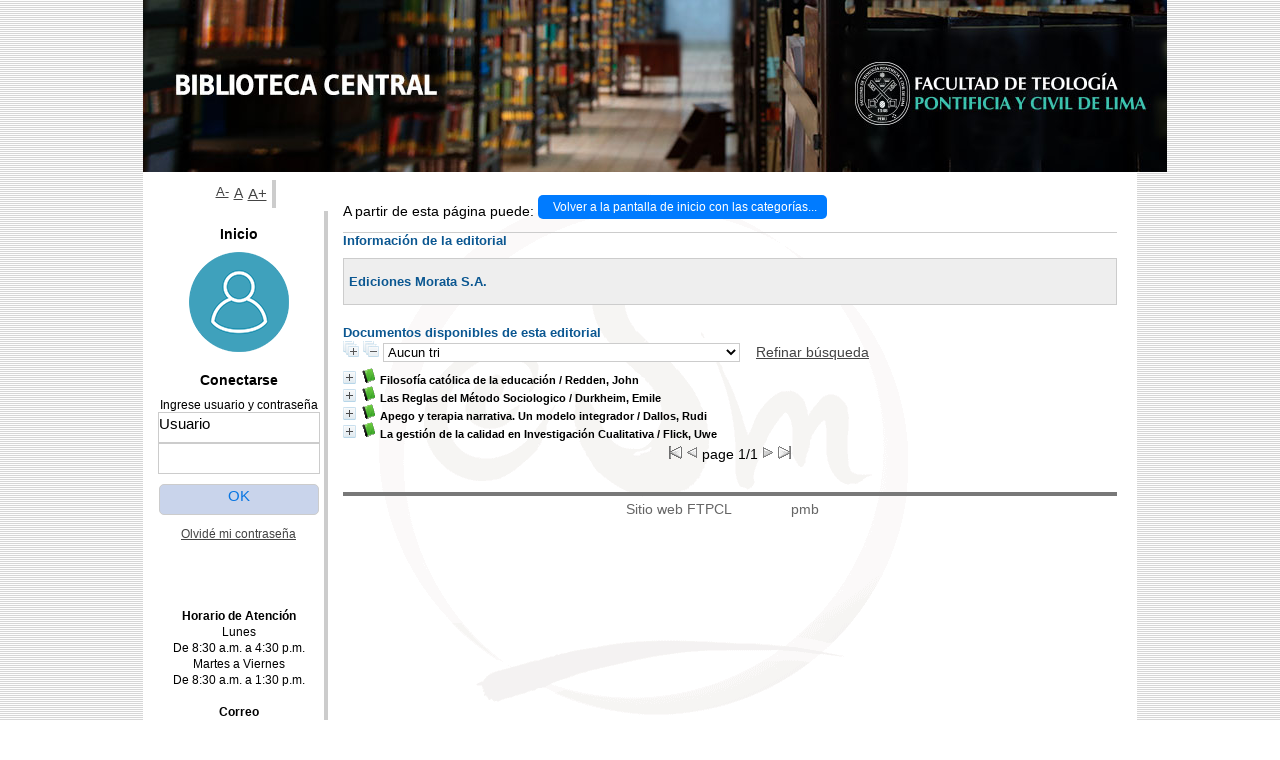

--- FILE ---
content_type: text/html; charset=iso-8859-1,text/html; charset=ISO-8859-1
request_url: http://sistemas.ftpcl.edu.pe/pmb/opac_css/index.php?lvl=publisher_see&id=2387
body_size: 39545
content:

<!DOCTYPE html PUBLIC "-//W3C//DTD XHTML 1.1//EN"
    "http://www.w3.org/TR/xhtml11/DTD/xhtml11.dtd">
<html xmlns="http://www.w3.org/1999/xhtml" xml:lang="fr" charset='iso-8859-1'>
<head>
	<meta http-equiv="content-type" content="text/html; charset=iso-8859-1" />
	<meta name="author" content="PMB Group" />

	<meta name="keywords" content="OPAC, web, library, opensource, catalog, catalogue, catálogo, biblioteca, bibliothèque, mediateca, librería, médiathèque, pmb, phpmybibli" />
	<meta name="description" content="Catálogo en línea 
." />

	<meta name="robots" content="all" />
	<!--IE et son enfer de compatibilité-->
	<meta http-equiv='X-UA-Compatible' content='IE=Edge'>
	<meta name="viewport" content="width=device-width, initial-scale=1, maximum-scale=1">
			
	<title>Catálogo en línea 
</title>
	
	
	<link rel='stylesheet' type='text/css' href='./styles/common/common.css?1716998612' />
	<link rel='stylesheet' type='text/css' href='./styles/common/font-awesome.css?1478615224' />
	<link rel='stylesheet' type='text/css' href='./styles/common/open-sans.css?1479334598' />
	<link rel='stylesheet' type='text/css' href='./styles/common/record_display.css?1476821996' />
	<link rel='stylesheet' type='text/css' href='./styles/csm/colonnes.css?1420565580' />
	<link rel='stylesheet' type='text/css' href='./styles/csm/csm.css?1717023653' />
	<link rel='stylesheet' type='text/css' href='./styles/csm/ext_search.css?1420565580' />
	<link rel='stylesheet' type='text/css' href='./styles/csm/gallerie_photos.css?1420565580' />
	<link rel='stylesheet' type='text/css' href='./styles/csm/liste_bulletins.css?1420565580' />
	<link rel='stylesheet' type='text/css' href='./styles/csm/print.css?1420565580' />
	<link rel='stylesheet' type='text/css' href='./styles/csm/tags.css?1420565580' />
	<link rel='stylesheet' type='text/css' href='./styles/csm/visionneuse.css?1420565580' />
	<!-- css_authentication -->	<link rel='SHORTCUT ICON' href='http://www.ftpcl.edu.pe/wp-content/uploads/2019/04/LogoAzulWeb-150x150.png'>
	<script type="text/javascript" src="includes/javascript/drag_n_drop.js"></script>
	<script type="text/javascript" src="includes/javascript/handle_drop.js"></script>
	<script type="text/javascript" src="includes/javascript/popup.js"></script>
	<script type='text/javascript'>
	  	if (!document.getElementsByClassName){ // pour ie
			document.getElementsByClassName = 
			function(nom_class){
				var items=new Array();
				var count=0;
				for (var i=0; i<document.getElementsByTagName('*').length; i++) {  
					if (document.getElementsByTagName('*').item(i).className == nom_class) {
						items[count++] = document.getElementsByTagName('*').item(i); 
				    }
				 }
				return items;
			 }
		}
		// Fonction a utilisier pour l'encodage des URLs en javascript
		function encode_URL(data){
			var docCharSet = document.characterSet ? document.characterSet : document.charset;
			if(docCharSet == "UTF-8"){
				return encodeURIComponent(data);
			}else{
				return escape(data);
			}
		}
	</script>

<link rel='stylesheet' type='text/css' href='./includes/javascript/dojo/dijit/themes/tundra/tundra.css' />
<script type='text/javascript'>
	var dojoConfig = {
		parseOnLoad: true,
		locale: 'es-es',
		isDebug: false,
		usePlainJson: true,
		packages: [{
			name: 'pmbBase',
			location:'../../..'
		}],
		deps: ['apps/pmb/MessagesStore'],
		callback:function(MessagesStore){
			window.pmbDojo = {};
			pmbDojo.messages = new MessagesStore({url:'./ajax.php?module=ajax&categ=messages', directInit:false});
		
		},
	};
</script>
<script type='text/javascript' src='./includes/javascript/dojo/dojo/dojo.js'></script><script type='text/javascript'>var opac_show_social_network =0;</script>
	<script type='text/javascript' src='./includes/javascript/http_request.js'></script>
	
</head>

<body onload="window.defaultStatus='PMB: Acceso público';"  id="pmbopac">
<script type='text/javascript'>
	function findNoticeElement(id){
		var ul=null;
		//cas des notices classiques
		var domNotice = document.getElementById('el'+id+'Child');
		//notice_display
		if(!domNotice) domNotice = document.getElementById('notice');
		if(domNotice){
			var uls = domNotice.getElementsByTagName('ul');
			for (var i=0 ; i<uls.length ; i++){
				if(uls[i].getAttribute('id') == 'onglets_isbd_public'+id){
					var ul = uls[i];
					break;
				}
			}
		} else{
			var li = document.getElementById('onglet_isbd'+id);
			if(!li) var li = document.getElementById('onglet_public'+id);
			if(li) var ul = li.parentNode;
		}
		return ul;
	}
	function show_what(quoi, id) {
		switch(quoi){
			case 'EXPL_LOC' :
				document.getElementById('div_expl_loc' + id).style.display = 'block';
				document.getElementById('div_expl' + id).style.display = 'none';		
				document.getElementById('onglet_expl' + id).className = 'isbd_public_inactive';		
				document.getElementById('onglet_expl_loc' + id).className = 'isbd_public_active';
				break;
			case 'EXPL' :
				document.getElementById('div_expl_loc' + id).style.display = 'none';
				document.getElementById('div_expl' + id).style.display = 'block';
				document.getElementById('onglet_expl' + id).className = 'isbd_public_active';
				document.getElementById('onglet_expl_loc' + id).className = 'isbd_public_inactive';
				break;
			default :
				quoi= quoi.toLowerCase();
				var ul = findNoticeElement(id);
				if (ul) {
					var items  = ul.getElementsByTagName('li');
					for (var i=0 ; i<items.length ; i++){
						if(items[i].getAttribute('id') == 'onglet_'+quoi+id){
							items[i].className = 'isbd_public_active';
							document.getElementById('div_'+quoi+id).style.display = 'block';
						}else{
							if(items[i].className != 'onglet_tags' && items[i].className != 'onglet_avis' && items[i].className != 'onglet_sugg' && items[i].className != 'onglet_basket'){
								items[i].className = 'isbd_public_inactive';	
								document.getElementById(items[i].getAttribute('id').replace('onglet','div')).style.display = 'none';
							}
						}
					}			
				}
				break;
		}
	}
</script>
<script type='text/javascript' src='./includes/javascript/tablist.js'></script>
<script type='text/javascript' src='./includes/javascript/misc.js'></script>
	<div id='att' style='z-Index:1000'></div>
	<div id="container"><div id="main"><div id='main_header'></div><div id="main_hors_footer">
						
<script type='text/javascript' src='./includes/javascript/auth_popup.js'></script>	
<div id="intro_message"><div class="p2"></div></div><div id='navigator'>
<strong>A partir de esta página puede:</strong>
<table width='100%'><tr><td class='navig_actions_first_screen' ><a href="./index.php?lvl=index" class='navig_categ'><span>Volver a la pantalla de inicio con las categorías...</span></a></td>
</tr></table></div><!-- fermeture de #navigator -->
<div id='resume_panier' class='empty'></div><!-- $Id: gabarit.html,v 1.3.2.3 2016-07-07 07:58:57 jpermanne Exp $ -->

<style type="text/css">
.aut_display_table {
	display: table;
}

.aut_display_row {
	display: table-row;
}

.aut_display_cell {
	display: table-cell;
	padding-right: 5px;
}
</style>

<div id="aut_details">
		<h3><span>Información de la editorial</span></h3>
	<div id="aut_details_container">
		<div id="aut_see" class="aut_see">
			<table class="table_aut_see">
				<tr id="authority_container">
					<td>
						<div id="authority_display_table" class="aut_display_table">
								<div class="publisherlevel2">
											<h3>
		Ediciones Morata S.A.	</h3>
																																																						<div class="aut_display_row indexing_concepts">	
										
									</div>
									
																	<div class="aut_display_row concepts_composed">	
										
									</div>
																															
	</div>
						</div>
					</td>
				</tr>
			</table>	
		</div>
					<div id='aut_details_liste'>
				<h3><span class="aut_details_liste_titre">Documentos disponibles de esta editorial</span></h3>
<div id='resultatrech_liste'><span class="expandAll"><a href='javascript:expandAll()'><img class='img_plusplus' src='./images/expand_all.gif' border='0' id='expandall'></a></span><span class="espaceResultSearch">&nbsp;</span><span class="collapseAll"><a href='javascript:collapseAll()'><img class='img_moinsmoins' src='./images/collapse_all.gif' border='0' id='collapseall'></a></span><span class="espaceResultSearch">&nbsp;</span><span class="triSelector"><select name='tri_selector' id='tri_selector' onChange='applySort(this.options[this.selectedIndex].value)'><option value=''>Aucun tri</option><option value='default'><span class="triDescription"><span class="triLabel"></span> <span class="triDetail">(Pertinencia descendente, Título ascendente)</span></span></option><option value='0' >Pertinencia descendente, Date de mise à jour ascendente</option><option value='1' >Año de edición descendente</option><option value='custom'>Selecciones disponibles</option></select></span>
			<script>
			function applySort(value){
				if (value=='custom') {
					maPage='index.php?lvl=sort&page_en_cours=lvl%3Dpublisher_see%26id%3D2387';
				} else {
					maPage='index.php?lvl=publisher_see&id=2387&get_last_query=1&sort='+value;
				}
				document.location = maPage;
			}
			</script><span class="espaceResultSearch">&nbsp;</span><form name='mc_values' action='./index.php?lvl=more_results' style='display:none' method='post'>
<input type='hidden' name='search[]' value='s_4'/><input type='hidden' name='inter_0_s_4' value=''/><input type='hidden' name='op_0_s_4' value='EQ'/><input type='hidden' name='field_0_s_4[]' value='a:2:{s:17:&quot;serialized_search&quot;;s:21:&quot;a:1:{s:6:&quot;SEARCH&quot;;N;}&quot;;s:11:&quot;search_type&quot;;s:20:&quot;search_simple_fields&quot;;}'/>
<input type='hidden' name='page' value='1'/>
</form><span class="espaceResultSearch">&nbsp;&nbsp;</span><span class="affiner_recherche"><a href='./index.php?search_type_asked=extended_search&mode_aff=aff_module' title='Refinar búsqueda'>Refinar búsqueda</a></span><blockquote>

				<div id="el24445Parent" class="notice-parent">
				
	    		<img class='img_plus' src="./getgif.php?nomgif=plus" name="imEx" id="el24445Img" title="+ info" border="0" onClick="expandBase('el24445', true);  return false;" hspace="3" /><img src="./images/icon_a_16x16.gif" alt='Monograph: texto impreso' title='Monograph: texto impreso'/>
				<span class="notice-heada" draggable="yes" dragtype="notice" id="drag_noti_24445"><span class="statutnot1" ></span><span  notice='24445'  class='header_title'>Filosofía católica de la educación</span><span class='header_authors'> / Redden, John</span><span class='Z3988' title='ctx_ver=Z39.88-2004&amp;rft_val_fmt=info%3Aofi%2Ffmt%3Akev%3Amtx%3Abook&amp;rft.genre=book&amp;rft.btitle=Filosof%C3%ADa%20cat%C3%B3lica%20de%20la%20educaci%C3%B3n&amp;rft.title=Filosof%C3%ADa%20cat%C3%B3lica%20de%20la%20educaci%C3%B3n&amp;rft.tpages=519&amp;rft.date=1956&rft_id=&amp;rft.pub=Ediciones%20Morata%20S.A.&amp;rft.aulast=Redden%2C%20John'></span></span>
	    		<br />
				</div>
				<div id="el24445Child" class="notice-child" style="margin-bottom:6px;display:none;"   token='c89162a52c565b903a457eb67ea89833' datetime='1769111027'><table width='100%'><tr><td>
		<ul id='onglets_isbd_public24445' class='onglets_isbd_public'>
	  			<li id='onglet_public24445' class='isbd_public_active'><a href='#' title="Publico" onclick="show_what('PUBLIC', '24445'); return false;">Público</a></li>
				<li id='onglet_isbd24445' class='isbd_public_inactive'><a href='#' title="ISBD" onclick="show_what('ISBD', '24445'); return false;">ISBD</a></li>
				
		    	
			</ul>
			<div class='row'></div>
			<div id='div_public24445' style='display:block;'><table><tr class='tr_title'><td align='right' class='bg-grey'><span class='etiq_champ'>Título :</span></td><td><span class='public_title'>Filosofía católica de la educación</span></td></tr><tr class='tr_typdoc'><td align='right' class='bg-grey'><span class='etiq_champ'>Tipo de documento:</span></td><td>texto impreso</td></tr><tr class='tr_auteurs'><td align='right' class='bg-grey'><span class='etiq_champ'>Autores:</span></td><td><a href='./index.php?lvl=author_see&id=13461' >Redden, John</a>, Autor</td></tr><tr class='tr_ed1'><td align='right' class='bg-grey'><span class='etiq_champ'>Editorial:</span></td><td><a href='./index.php?lvl=publisher_see&id=2387' >Ediciones Morata S.A.</a></td></tr><tr class='tr_year'><td align='right' class='bg-grey'><span class='etiq_champ'>Fecha de publicación:</span></td><td>1956</td></tr><tr class='tr_npages'><td align='right' class='bg-grey'><span class='etiq_champ'>Número de páginas:</span></td><td>519</td></tr><tr class='tr_ngen'><td align='right' class='bg-grey'><span class='etiq_champ'>Nota general:</span></td><td>&lt;15815&gt;</td></tr><tr class='tr_langues'><td align='right' class='bg-grey'><span class='etiq_champ'>Idioma :</span></td><td>Español</td></tr><tr class='tr_indexint'><td align='right' class='bg-grey'><span class='etiq_champ'>Clasificación:</span></td><td><a href='./index.php?lvl=indexint_see&id=25077' >251.71/R34</a> <span></span></td></tr></table>
</div>
	  		<div id='div_isbd24445' style='display:none;'>Filosofía católica de la educación [texto impreso] / <a href='./index.php?lvl=author_see&id=13461' >Redden, John</a>, Autor&nbsp;.&nbsp;-&nbsp;<a href='./index.php?lvl=publisher_see&id=2387' >[S.l.]&nbsp;: Ediciones Morata S.A.</a>, 1956&nbsp;.&nbsp;-&nbsp;519.<br />&lt;15815&gt;<br /><span class='etiq_champ'>Idioma</span>&nbsp;: Español<table><tr class='tr_indexint'><td align='right' class='bg-grey'><span class='etiq_champ'>Clasificación:</span></td><td><a href='./index.php?lvl=indexint_see&id=25077' >251.71/R34</a> <span></span></td></tr></table></div></td></tr></table>
					<h3>Reserva</h3><a href='#' onClick="if(confirm('¿Realmente desea reservar este documento?')){w=window.open('./do_resa.php?lvl=resa&id_notice=24445&id_bulletin=0&oresa=popup','doresa','scrollbars=yes,width=500,height=600,menubar=0,resizable=yes'); w.focus(); return false;}else return false;" id="bt_resa">Reservar este documento</a><br />
<h3><span id='titre_exemplaires'>Ejemplares</span></h3>
<table cellpadding='2' class='exemplaires' width='100%'>
<tr class='thead'><th class='expl_header_expl_cb'>C&oacute;digo de barras</th><th class='expl_header_expl_cote'>Signatura</th><th class='expl_header_tdoc_libelle'>Tipo de medio</th><th class='expl_header_location_libelle'>Ubicaci&oacute;n</th><th class='expl_header_section_libelle'>Secci&oacute;n</th><th class='expl_header_statut'>Estado</th></tr><tr class='even item_expl expl_available'><td class='expl_cb'>15815</td><td class='expl_cote'>251.71/R34 RED</td><td class='tdoc_libelle'>Libro</td><td class='location_libelle'>Biblioteca Central FTPCL</td><td class='section_libelle'>Ejemplares codificados</td><td class='expl_situation'><strong>Disponible</strong> </td></tr>
</table></div>
				<div id="el11757Parent" class="notice-parent">
				
	    		<img class='img_plus' src="./getgif.php?nomgif=plus" name="imEx" id="el11757Img" title="+ info" border="0" onClick="expandBase('el11757', true);  return false;" hspace="3" /><img src="./images/icon_a_16x16.gif" alt='Monograph: texto impreso' title='Monograph: texto impreso'/>
				<span class="notice-heada" draggable="yes" dragtype="notice" id="drag_noti_11757"><span class="statutnot1" ></span><span  notice='11757'  class='header_title'>Las Reglas del Método Sociologico</span><span class='header_authors'> / Durkheim, Emile</span><span class='Z3988' title='ctx_ver=Z39.88-2004&amp;rft_val_fmt=info%3Aofi%2Ffmt%3Akev%3Amtx%3Abook&amp;rft.genre=book&amp;rft.btitle=Las%20Reglas%20del%20M%C3%A9todo%20Sociologico&amp;rft.title=Las%20Reglas%20del%20M%C3%A9todo%20Sociologico%20%3A%20Sociolog%C3%ADa&amp;rft.isbn=978-84-7112-147-9&amp;rft.tpages=159&amp;rft.date=1986&rft_id=&amp;rft.pub=Ediciones%20Morata%20S.A.&rft.edition=5a&amp;rft.aulast=Durkheim%2C%20Emile'></span></span>
	    		<br />
				</div>
				<div id="el11757Child" class="notice-child" style="margin-bottom:6px;display:none;"   token='80048337c99a016c060cdb2a2ba8f1ce' datetime='1769111027'><table width='100%'><tr><td>
		<ul id='onglets_isbd_public11757' class='onglets_isbd_public'>
	  			<li id='onglet_public11757' class='isbd_public_active'><a href='#' title="Publico" onclick="show_what('PUBLIC', '11757'); return false;">Público</a></li>
				<li id='onglet_isbd11757' class='isbd_public_inactive'><a href='#' title="ISBD" onclick="show_what('ISBD', '11757'); return false;">ISBD</a></li>
				
		    	
			</ul>
			<div class='row'></div>
			<div id='div_public11757' style='display:block;'><table><tr class='tr_title'><td align='right' class='bg-grey'><span class='etiq_champ'>Título :</span></td><td><span class='public_title'>Las Reglas del Método Sociologico&nbsp;: Sociología</span></td></tr><tr class='tr_typdoc'><td align='right' class='bg-grey'><span class='etiq_champ'>Tipo de documento:</span></td><td>texto impreso</td></tr><tr class='tr_auteurs'><td align='right' class='bg-grey'><span class='etiq_champ'>Autores:</span></td><td><a href='./index.php?lvl=author_see&id=797' >Durkheim, Emile</a></td></tr><tr class='tr_mention'><td align='right' class='bg-grey'><span class='etiq_champ'>Mención de edición:</span></td><td>5a</td></tr><tr class='tr_ed1'><td align='right' class='bg-grey'><span class='etiq_champ'>Editorial:</span></td><td><a href='./index.php?lvl=publisher_see&id=2387' >Ediciones Morata S.A.</a></td></tr><tr class='tr_year'><td align='right' class='bg-grey'><span class='etiq_champ'>Fecha de publicación:</span></td><td>1986</td></tr><tr class='tr_npages'><td align='right' class='bg-grey'><span class='etiq_champ'>Número de páginas:</span></td><td>159</td></tr><tr class='tr_code'><td align='right' class='bg-grey'><span class='etiq_champ'>ISBN/ISSN/DL:</span></td><td>978-84-7112-147-9</td></tr><tr class='tr_ngen'><td align='right' class='bg-grey'><span class='etiq_champ'>Nota general:</span></td><td>&lt;10579&gt;</td></tr><tr class='tr_keywords'><td align='right' class='bg-grey'><span class='etiq_champ'>Palabras clave:</span></td><td><a href='./index.php?lvl=more_results&mode=keyword&user_query=Traducci%F3nde&tags=ok' >Traducciónde</a>&nbsp; <a href='./index.php?lvl=more_results&mode=keyword&user_query=L.&tags=ok' >L.</a>&nbsp; <a href='./index.php?lvl=more_results&mode=keyword&user_query=E.&tags=ok' >E.</a>&nbsp; <a href='./index.php?lvl=more_results&mode=keyword&user_query=Echevarria&tags=ok' >Echevarria</a>&nbsp; <a href='./index.php?lvl=more_results&mode=keyword&user_query=Rivera&tags=ok' >Rivera</a>&nbsp; <a href='./index.php?lvl=more_results&mode=keyword&user_query=CIENCIAS&tags=ok' >CIENCIAS</a>&nbsp; <a href='./index.php?lvl=more_results&mode=keyword&user_query=SOCIALES.&tags=ok' >SOCIALES.</a>&nbsp; <a href='./index.php?lvl=more_results&mode=keyword&user_query=SOCIOLOGIA.&tags=ok' >SOCIOLOGIA.</a></td></tr><tr class='tr_indexint'><td align='right' class='bg-grey'><span class='etiq_champ'>Clasificación:</span></td><td><a href='./index.php?lvl=indexint_see&id=11399' >300.01/D97R/1986</a> <span></span></td></tr></table>
</div>
	  		<div id='div_isbd11757' style='display:none;'>Las Reglas del Método Sociologico&nbsp;: Sociología [texto impreso] / <a href='./index.php?lvl=author_see&id=797' >Durkheim, Emile</a> &nbsp;. -&nbsp; 5a&nbsp;.&nbsp;-&nbsp;<a href='./index.php?lvl=publisher_see&id=2387' >[S.l.]&nbsp;: Ediciones Morata S.A.</a>, 1986&nbsp;.&nbsp;-&nbsp;159.<br /><b>ISBN</b>&nbsp;: 978-84-7112-147-9<br />&lt;10579&gt;<table><tr class='tr_keywords'><td align='right' class='bg-grey'><span class='etiq_champ'>Palabras clave:</span></td><td><a href='./index.php?lvl=more_results&mode=keyword&user_query=Traducci%F3nde&tags=ok' >Traducciónde</a>&nbsp; <a href='./index.php?lvl=more_results&mode=keyword&user_query=L.&tags=ok' >L.</a>&nbsp; <a href='./index.php?lvl=more_results&mode=keyword&user_query=E.&tags=ok' >E.</a>&nbsp; <a href='./index.php?lvl=more_results&mode=keyword&user_query=Echevarria&tags=ok' >Echevarria</a>&nbsp; <a href='./index.php?lvl=more_results&mode=keyword&user_query=Rivera&tags=ok' >Rivera</a>&nbsp; <a href='./index.php?lvl=more_results&mode=keyword&user_query=CIENCIAS&tags=ok' >CIENCIAS</a>&nbsp; <a href='./index.php?lvl=more_results&mode=keyword&user_query=SOCIALES.&tags=ok' >SOCIALES.</a>&nbsp; <a href='./index.php?lvl=more_results&mode=keyword&user_query=SOCIOLOGIA.&tags=ok' >SOCIOLOGIA.</a></td></tr><tr class='tr_indexint'><td align='right' class='bg-grey'><span class='etiq_champ'>Clasificación:</span></td><td><a href='./index.php?lvl=indexint_see&id=11399' >300.01/D97R/1986</a> <span></span></td></tr></table></div></td></tr></table>
					<h3>Reserva</h3><a href='#' onClick="if(confirm('¿Realmente desea reservar este documento?')){w=window.open('./do_resa.php?lvl=resa&id_notice=11757&id_bulletin=0&oresa=popup','doresa','scrollbars=yes,width=500,height=600,menubar=0,resizable=yes'); w.focus(); return false;}else return false;" id="bt_resa">Reservar este documento</a><br />
<h3><span id='titre_exemplaires'>Ejemplares</span></h3>
<table cellpadding='2' class='exemplaires' width='100%'>
<tr class='thead'><th class='expl_header_expl_cb'>C&oacute;digo de barras</th><th class='expl_header_expl_cote'>Signatura</th><th class='expl_header_tdoc_libelle'>Tipo de medio</th><th class='expl_header_location_libelle'>Ubicaci&oacute;n</th><th class='expl_header_section_libelle'>Secci&oacute;n</th><th class='expl_header_statut'>Estado</th></tr><tr class='even item_expl expl_available'><td class='expl_cb'>10579</td><td class='expl_cote'>300.01/D97R/1986 DUR</td><td class='tdoc_libelle'>Libro</td><td class='location_libelle'>Biblioteca Central FTPCL</td><td class='section_libelle'>Ejemplares codificados</td><td class='expl_situation'><strong>Disponible</strong> </td></tr>
</table></div>
				<div id="el22508Parent" class="notice-parent">
				
	    		<img class='img_plus' src="./getgif.php?nomgif=plus" name="imEx" id="el22508Img" title="+ info" border="0" onClick="expandBase('el22508', true);  return false;" hspace="3" /><img src="./images/icon_a_16x16.gif" alt='Monograph: texto impreso' title='Monograph: texto impreso'/>
				<span class="notice-heada" draggable="yes" dragtype="notice" id="drag_noti_22508"><span class="statutnot1" ></span><span  notice='22508'  class='header_title'>Apego y terapia narrativa. Un modelo integrador</span><span class='header_authors'> / Dallos, Rudi</span><span class='Z3988' title='ctx_ver=Z39.88-2004&amp;rft_val_fmt=info%3Aofi%2Ffmt%3Akev%3Amtx%3Abook&amp;rft.genre=book&amp;rft.btitle=Apego%20y%20terapia%20narrativa.%20Un%20modelo%20integrador&amp;rft.title=Apego%20y%20terapia%20narrativa.%20Un%20modelo%20integrador&amp;rft.isbn=978-84-7112-680-1&amp;rft.tpages=255%20p%C3%A1ginas&amp;rft.date=2012&rft_id=&amp;rft.pub=Ediciones%20Morata%20S.A.&rft.edition=1era%20edici%C3%B3n&amp;rft.aulast=Dallos%2C%20Rudi&amp;rft.aulast=Vetere%2C%20Arlene'></span></span>
	    		<br />
				</div>
				<div id="el22508Child" class="notice-child" style="margin-bottom:6px;display:none;"   token='855fef71d15d014c006553b2ab7261b6' datetime='1769111027'><table width='100%'><tr><td>
		<ul id='onglets_isbd_public22508' class='onglets_isbd_public'>
	  			<li id='onglet_public22508' class='isbd_public_active'><a href='#' title="Publico" onclick="show_what('PUBLIC', '22508'); return false;">Público</a></li>
				<li id='onglet_isbd22508' class='isbd_public_inactive'><a href='#' title="ISBD" onclick="show_what('ISBD', '22508'); return false;">ISBD</a></li>
				
		    	
			</ul>
			<div class='row'></div>
			<div id='div_public22508' style='display:block;'><table><tr class='tr_title'><td align='right' class='bg-grey'><span class='etiq_champ'>Título :</span></td><td><span class='public_title'>Apego y terapia narrativa. Un modelo integrador</span></td></tr><tr class='tr_typdoc'><td align='right' class='bg-grey'><span class='etiq_champ'>Tipo de documento:</span></td><td>texto impreso</td></tr><tr class='tr_auteurs'><td align='right' class='bg-grey'><span class='etiq_champ'>Autores:</span></td><td><a href='./index.php?lvl=author_see&id=11948' >Dallos, Rudi</a>, Autor ; <a href='./index.php?lvl=author_see&id=11949' >Vetere, Arlene</a>, Autor</td></tr><tr class='tr_mention'><td align='right' class='bg-grey'><span class='etiq_champ'>Mención de edición:</span></td><td>1era edición</td></tr><tr class='tr_ed1'><td align='right' class='bg-grey'><span class='etiq_champ'>Editorial:</span></td><td><a href='./index.php?lvl=publisher_see&id=2387' >Ediciones Morata S.A.</a></td></tr><tr class='tr_year'><td align='right' class='bg-grey'><span class='etiq_champ'>Fecha de publicación:</span></td><td>2012</td></tr><tr class='tr_npages'><td align='right' class='bg-grey'><span class='etiq_champ'>Número de páginas:</span></td><td>255 páginas</td></tr><tr class='tr_code'><td align='right' class='bg-grey'><span class='etiq_champ'>ISBN/ISSN/DL:</span></td><td>978-84-7112-680-1</td></tr><tr class='tr_ngen'><td align='right' class='bg-grey'><span class='etiq_champ'>Nota general:</span></td><td>&lt;31157&gt;</td></tr><tr class='tr_langues'><td align='right' class='bg-grey'><span class='etiq_champ'>Idioma :</span></td><td>Español</td></tr><tr class='tr_keywords'><td align='right' class='bg-grey'><span class='etiq_champ'>Palabras clave:</span></td><td><a href='./index.php?lvl=more_results&mode=keyword&user_query=terapia&tags=ok' >terapia</a>&nbsp; <a href='./index.php?lvl=more_results&mode=keyword&user_query=narrativa&tags=ok' >narrativa</a>&nbsp; <a href='./index.php?lvl=more_results&mode=keyword&user_query=vincular%2Fapego&tags=ok' >vincular/apego</a></td></tr><tr class='tr_indexint'><td align='right' class='bg-grey'><span class='etiq_champ'>Clasificación:</span></td><td><a href='./index.php?lvl=indexint_see&id=23370' >193.35/D95</a> <span></span></td></tr></table>
</div>
	  		<div id='div_isbd22508' style='display:none;'>Apego y terapia narrativa. Un modelo integrador [texto impreso] / <a href='./index.php?lvl=author_see&id=11948' >Dallos, Rudi</a>, Autor ; <a href='./index.php?lvl=author_see&id=11949' >Vetere, Arlene</a>, Autor &nbsp;. -&nbsp; 1era edición&nbsp;.&nbsp;-&nbsp;<a href='./index.php?lvl=publisher_see&id=2387' >[S.l.]&nbsp;: Ediciones Morata S.A.</a>, 2012&nbsp;.&nbsp;-&nbsp;255 páginas.<br /><b>ISBN</b>&nbsp;: 978-84-7112-680-1<br />&lt;31157&gt;<br /><span class='etiq_champ'>Idioma</span>&nbsp;: Español<table><tr class='tr_keywords'><td align='right' class='bg-grey'><span class='etiq_champ'>Palabras clave:</span></td><td><a href='./index.php?lvl=more_results&mode=keyword&user_query=terapia&tags=ok' >terapia</a>&nbsp; <a href='./index.php?lvl=more_results&mode=keyword&user_query=narrativa&tags=ok' >narrativa</a>&nbsp; <a href='./index.php?lvl=more_results&mode=keyword&user_query=vincular%2Fapego&tags=ok' >vincular/apego</a></td></tr><tr class='tr_indexint'><td align='right' class='bg-grey'><span class='etiq_champ'>Clasificación:</span></td><td><a href='./index.php?lvl=indexint_see&id=23370' >193.35/D95</a> <span></span></td></tr></table></div></td></tr></table>
					<h3>Reserva</h3><a href='#' onClick="if(confirm('¿Realmente desea reservar este documento?')){w=window.open('./do_resa.php?lvl=resa&id_notice=22508&id_bulletin=0&oresa=popup','doresa','scrollbars=yes,width=500,height=600,menubar=0,resizable=yes'); w.focus(); return false;}else return false;" id="bt_resa">Reservar este documento</a><br />
<h3><span id='titre_exemplaires'>Ejemplares</span></h3>
<table cellpadding='2' class='exemplaires' width='100%'>
<tr class='thead'><th class='expl_header_expl_cb'>C&oacute;digo de barras</th><th class='expl_header_expl_cote'>Signatura</th><th class='expl_header_tdoc_libelle'>Tipo de medio</th><th class='expl_header_location_libelle'>Ubicaci&oacute;n</th><th class='expl_header_section_libelle'>Secci&oacute;n</th><th class='expl_header_statut'>Estado</th></tr><tr class='even item_expl expl_available'><td class='expl_cb'>31157</td><td class='expl_cote'>193.35/D95 DAL</td><td class='tdoc_libelle'>Libro</td><td class='location_libelle'>Biblioteca Central FTPCL</td><td class='section_libelle'>Ejemplares codificados</td><td class='expl_situation'><strong>Disponible</strong> </td></tr>
</table></div>
				<div id="el22513Parent" class="notice-parent">
				
	    		<img class='img_plus' src="./getgif.php?nomgif=plus" name="imEx" id="el22513Img" title="+ info" border="0" onClick="expandBase('el22513', true);  return false;" hspace="3" /><img src="./images/icon_a_16x16.gif" alt='Monograph: texto impreso' title='Monograph: texto impreso'/>
				<span class="notice-heada" draggable="yes" dragtype="notice" id="drag_noti_22513"><span class="statutnot1" ></span><span  notice='22513'  class='header_title'>La gestión de la calidad en Investigación Cualitativa</span><span class='header_authors'> / Flick, Uwe</span><span class='Z3988' title='ctx_ver=Z39.88-2004&amp;rft_val_fmt=info%3Aofi%2Ffmt%3Akev%3Amtx%3Abook&amp;rft.genre=book&amp;rft.btitle=La%20gesti%C3%B3n%20de%20la%20calidad%20en%20Investigaci%C3%B3n%20Cualitativa&amp;rft.title=La%20gesti%C3%B3n%20de%20la%20calidad%20en%20Investigaci%C3%B3n%20Cualitativa&amp;rft.isbn=978-84-7112-736-5&amp;rft.tpages=189%20p%C3%A1ginas&amp;rft.date=2014&rft_id=&amp;rft.pub=Ediciones%20Morata%20S.A.&amp;rft.aulast=Flick%2C%20Uwe'></span></span>
	    		<br />
				</div>
				<div id="el22513Child" class="notice-child" style="margin-bottom:6px;display:none;"   token='739830418755d44874daab62eaa53fe1' datetime='1769111027'><table width='100%'><tr><td>
		<ul id='onglets_isbd_public22513' class='onglets_isbd_public'>
	  			<li id='onglet_public22513' class='isbd_public_active'><a href='#' title="Publico" onclick="show_what('PUBLIC', '22513'); return false;">Público</a></li>
				<li id='onglet_isbd22513' class='isbd_public_inactive'><a href='#' title="ISBD" onclick="show_what('ISBD', '22513'); return false;">ISBD</a></li>
				
		    	
			</ul>
			<div class='row'></div>
			<div id='div_public22513' style='display:block;'><table><tr class='tr_title'><td align='right' class='bg-grey'><span class='etiq_champ'>Título :</span></td><td><span class='public_title'>La gestión de la calidad en Investigación Cualitativa</span></td></tr><tr class='tr_typdoc'><td align='right' class='bg-grey'><span class='etiq_champ'>Tipo de documento:</span></td><td>texto impreso</td></tr><tr class='tr_auteurs'><td align='right' class='bg-grey'><span class='etiq_champ'>Autores:</span></td><td><a href='./index.php?lvl=author_see&id=11959' >Flick, Uwe</a>, Autor</td></tr><tr class='tr_ed1'><td align='right' class='bg-grey'><span class='etiq_champ'>Editorial:</span></td><td><a href='./index.php?lvl=publisher_see&id=2387' >Ediciones Morata S.A.</a></td></tr><tr class='tr_year'><td align='right' class='bg-grey'><span class='etiq_champ'>Fecha de publicación:</span></td><td>2014</td></tr><tr class='tr_npages'><td align='right' class='bg-grey'><span class='etiq_champ'>Número de páginas:</span></td><td>189 páginas</td></tr><tr class='tr_code'><td align='right' class='bg-grey'><span class='etiq_champ'>ISBN/ISSN/DL:</span></td><td>978-84-7112-736-5</td></tr><tr class='tr_ngen'><td align='right' class='bg-grey'><span class='etiq_champ'>Nota general:</span></td><td>&lt;31162&gt;</td></tr><tr class='tr_langues'><td align='right' class='bg-grey'><span class='etiq_champ'>Idioma :</span></td><td>Español</td></tr><tr class='tr_keywords'><td align='right' class='bg-grey'><span class='etiq_champ'>Palabras clave:</span></td><td><a href='./index.php?lvl=more_results&mode=keyword&user_query=investigaci%F3n&tags=ok' >investigación</a>&nbsp; <a href='./index.php?lvl=more_results&mode=keyword&user_query=cualitativa%3B&tags=ok' >cualitativa;</a>&nbsp; <a href='./index.php?lvl=more_results&mode=keyword&user_query=triangulaci%F3n&tags=ok' >triangulación</a></td></tr><tr class='tr_indexint'><td align='right' class='bg-grey'><span class='etiq_champ'>Clasificación:</span></td><td><a href='./index.php?lvl=indexint_see&id=22905' >001.42/F58</a> <span></span></td></tr><tr class='tr_nresume'><td align='right' class='bg-grey'><span class='etiq_champ'>Resumen:</span></td><td class='td_resume'>cómo estudiar la calidad de la investigación - 19<br />
estándares, criterios, listas de comprobación y directrices - 32<br />
estrategias para gestionar la diversidad - 51<br />
 conceptos de triangulación - 62<br />
la triangulación metodológica en investigación cualitativa - 81<br />
la triangulación en la etnografía - 104<br />
la triangulación de la investigación cualitativa y cuantitativa - 122<br />
cómo utilizar la triangulación para gestionar la calidad - 142<br />
calidad, creatividad y ética: diferentes maneras de hacer la pregunta - 158<br />
la gestión de la calidad en la investigación cualitativa: un enfoque en el proceso y la transparencia  - 167</td></tr></table>
</div>
	  		<div id='div_isbd22513' style='display:none;'>La gestión de la calidad en Investigación Cualitativa [texto impreso] / <a href='./index.php?lvl=author_see&id=11959' >Flick, Uwe</a>, Autor&nbsp;.&nbsp;-&nbsp;<a href='./index.php?lvl=publisher_see&id=2387' >[S.l.]&nbsp;: Ediciones Morata S.A.</a>, 2014&nbsp;.&nbsp;-&nbsp;189 páginas.<br /><b>ISBN</b>&nbsp;: 978-84-7112-736-5<br />&lt;31162&gt;<br /><span class='etiq_champ'>Idioma</span>&nbsp;: Español<table><tr class='tr_keywords'><td align='right' class='bg-grey'><span class='etiq_champ'>Palabras clave:</span></td><td><a href='./index.php?lvl=more_results&mode=keyword&user_query=investigaci%F3n&tags=ok' >investigación</a>&nbsp; <a href='./index.php?lvl=more_results&mode=keyword&user_query=cualitativa%3B&tags=ok' >cualitativa;</a>&nbsp; <a href='./index.php?lvl=more_results&mode=keyword&user_query=triangulaci%F3n&tags=ok' >triangulación</a></td></tr><tr class='tr_indexint'><td align='right' class='bg-grey'><span class='etiq_champ'>Clasificación:</span></td><td><a href='./index.php?lvl=indexint_see&id=22905' >001.42/F58</a> <span></span></td></tr><tr class='tr_nresume'><td align='right' class='bg-grey'><span class='etiq_champ'>Resumen:</span></td><td class='td_resume'>cómo estudiar la calidad de la investigación - 19<br />
estándares, criterios, listas de comprobación y directrices - 32<br />
estrategias para gestionar la diversidad - 51<br />
 conceptos de triangulación - 62<br />
la triangulación metodológica en investigación cualitativa - 81<br />
la triangulación en la etnografía - 104<br />
la triangulación de la investigación cualitativa y cuantitativa - 122<br />
cómo utilizar la triangulación para gestionar la calidad - 142<br />
calidad, creatividad y ética: diferentes maneras de hacer la pregunta - 158<br />
la gestión de la calidad en la investigación cualitativa: un enfoque en el proceso y la transparencia  - 167</td></tr></table></div></td></tr></table>
					<h3>Reserva</h3><a href='#' onClick="if(confirm('¿Realmente desea reservar este documento?')){w=window.open('./do_resa.php?lvl=resa&id_notice=22513&id_bulletin=0&oresa=popup','doresa','scrollbars=yes,width=500,height=600,menubar=0,resizable=yes'); w.focus(); return false;}else return false;" id="bt_resa">Reservar este documento</a><br />
<h3><span id='titre_exemplaires'>Ejemplares</span></h3>
<table cellpadding='2' class='exemplaires' width='100%'>
<tr class='thead'><th class='expl_header_expl_cb'>C&oacute;digo de barras</th><th class='expl_header_expl_cote'>Signatura</th><th class='expl_header_tdoc_libelle'>Tipo de medio</th><th class='expl_header_location_libelle'>Ubicaci&oacute;n</th><th class='expl_header_section_libelle'>Secci&oacute;n</th><th class='expl_header_statut'>Estado</th></tr><tr class='even item_expl expl_available'><td class='expl_cb'>31162</td><td class='expl_cote'>001.42/F58</td><td class='tdoc_libelle'>Libro</td><td class='location_libelle'>Biblioteca Central FTPCL</td><td class='section_libelle'>Ejemplares codificados</td><td class='expl_situation'><strong>Disponible</strong> </td></tr>
</table></div></blockquote>
<div id='navbar'><hr /><center>
<script type='text/javascript'>
<!--
	function test_form(form)
	{

		if (form.page.value > 1)
		{
			alert("¡Número de página demasiado elevado!");
			form.page.focus();
			return false;
		}

		if (form.page.value < 1)
		{
			alert("¡Número de página demasiado bajo!");
			form.page.focus();
			return false;
		}
		return true;
	}
-->
</script><div class="navbar">
<form name='form' action='./index.php?lvl=publisher_see&id=2387&nbr_lignes=4&l_typdoc=a' method='post' onsubmit='return test_form(form)'>
<img src='./images/first-grey.gif' alt='first'>
<img src='./images/prev-grey.gif' alt='previous'>
page 1/1
<img src='./images/next-grey.gif' alt='next'>
<img src='./images/last-grey.gif' alt='last'>
</form>
</div>
</center></div>
</div>
			</div>	
			
	</div>
</div>	
		</div><!-- fin DIV main_hors_footer --><div id="footer">

<span id="footer_rss">
	
</span>
<span id="footer_link_sup">
		<a href="https://www.ftpcl.edu.pe/">Sitio web FTPCL</a> &nbsp;
</span>

<span id="footer_link_website">
	<a class="footer_biblio_name" href="#" title="
">
</a> &nbsp;
</span>	

<span id="footer_link_pmb">
 &nbsp;
		<a class="lien_pmb_footer" href="http://www.sigb.net" title="una solución libre para la mediateca" target='_blank'>pmb</a> 	
</span>		
		
</div> 

		</div><!-- /div id=main -->

		<div id="intro">
<div id="intro_bibli">
			<h3>
</h3>
			<div class="p1"></div>
			<div class="p2"></div>
			</div>
		</div><!-- /div id=intro -->		
		<div id="bandeau"><div id='accessibility'>

		<ul class='accessibility_font_size'>
			<li class='accessibility_font_size_small'><a href='javascript:set_font_size(-1);' title='Réduire le texte'>A-</a></li>
			<li class='accessibility_font_size_normal'><a href='javascript:set_font_size(0);' title='Réinitialiser le texte'>A</a></li>
			<li class='accessibility_font_size_big'><a href='javascript:set_font_size(1);' title='Agrandir le texte'>A+</a></li>
		</ul>
		</div>
<div id="accueil">

<h3><span onclick='document.location="./index.php?"' style='cursor: pointer;'>Inicio</span></h3>
<p class="centered"><a href='./index.php?'><img src='images/site/livre.png'  border='0' align='center'/></a></p>

					</div><!-- fermeture #accueil -->
<div id="connexion">

			<h3 class='login_invite'>Conectarse</h3><span id='login_form'><form action='empr.php' method='post' name='myform'>
				<label>Ingrese usuario y contraseña</label><br />
				<input type='text' name='login' class='login' size='14' value="Usuario" onFocus="this.value='';"><br />
				<input type='password' name='password' class='password' size='8' value='' />
				<input type='submit' name='ok' value='ok' class='bouton'></form><a href=./askmdp.php>Olvidé mi contraseña</a></span>

			</div><!-- fermeture #connexion -->

			<div id='facette'>
				
				<script type='text/javascript'>
							require(['dojo/ready', 'dojo/dom-construct'], function(ready, domConstruct){
								ready(function(){
									domConstruct.destroy('facette');
								});
							});
				</script>
			</div><div id="adresse">

		<h3></h3>

		<span>
			
<br />
			<strong>Horario de Atención</strong><br>
Lunes<br>
De 8:30 a.m. a 4:30 p.m.<br>
Martes a Viernes<br>
De 8:30 a.m. a 1:30 p.m.
<br><br>
<strong>Correo</strong><br>
asist.biblioteca@ftpcl.edu.pe<br />
			 <br />
			&nbsp;<br />
			<br /></span>
	    </div><!-- fermeture #adresse --></div></div><!-- /div id=container -->
		
		<script type='text/javascript'>init_drag();	//rechercher!!</script> 
		</body>
		</html>
		